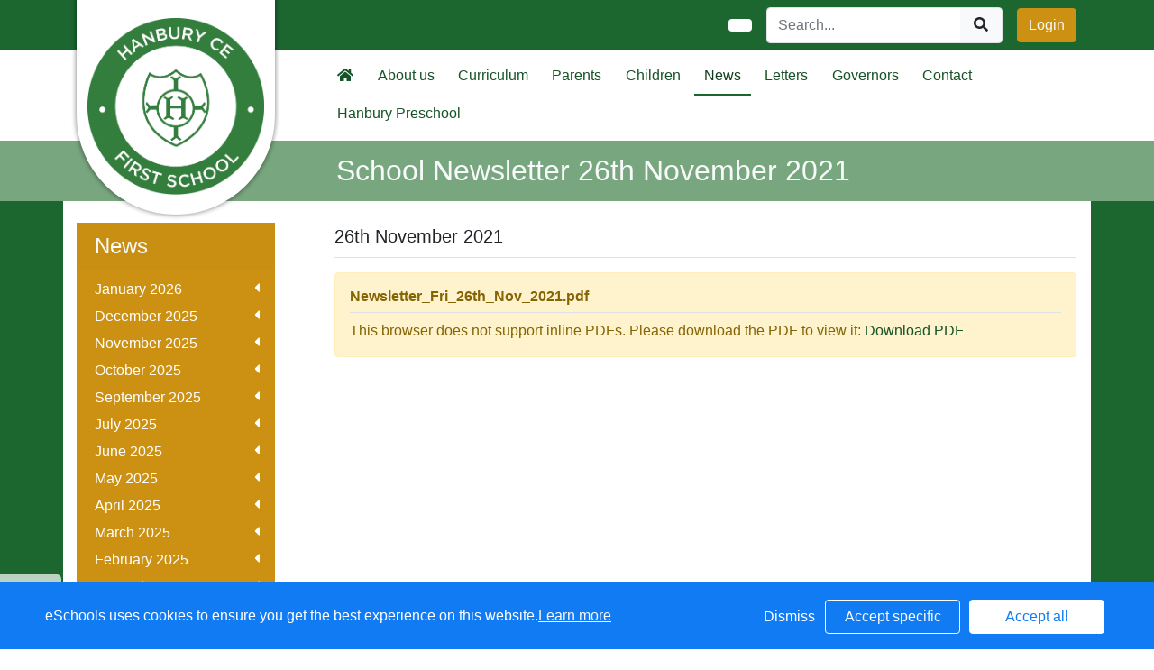

--- FILE ---
content_type: text/css; charset: UTF-8;charset=UTF-8
request_url: https://hanbury.eschools.co.uk/web/dynamic_styles/4
body_size: 6495
content:
/*
primary color -  #1b672f #165326
secondary color -  
default font -  Lucida Sans Unicode, Lucida Grande, sans-serif
logo background - #ffffff
login button -  #cc9112
*/



* {
    box-sizing: border-box;
}

body {
    color:  ;
            font-family:  Lucida Sans Unicode, Lucida Grande, sans-serif;
    }

body.fixed-nav .sitenavigation {
    margin-top:56px; z-index:2;
}

body.fixed-nav .headline-carousel {
    padding-top: 62px !important;
}

body.fixed-nav .page-title-container {
    padding-top: 71px !important;
}

@media (min-width: 992px) {
    body.fixed-nav .headline-carousel {
        padding-top: 114px !important;
    }
    body.fixed-nav .page-title-container {
        padding-top: 130px !important;
    }
}

.navbar-toggler {
    padding: .25rem .5rem !important;
}

.navbar-toggler-icon {
    display: inline-block;
    width:auto;
    height: 1.5em;
}

.navbar-toggler-icon > svg {
height: 1.8rem;
}

.navbar-dark .navbar-toggler-icon {
    background-image: none !important;
}

a {
    color:#165326;
}

a:hover {
    color:#00;
    text-decoration: none;
    text-shadow: 1px 1px 1px rgba(0,0,0,0.1);
}

.text-eschools {
    color: #396f9d;
}

a.text-eschools {
    color: #396f9d;
}

a.text-eschools:hover {
    color:#23435f;
}

.btn:not([class*="btn-"]) {
    background-color:#78a67e;

    border-color: #78a67e;
    color: #f8f9fa;

-webkit-box-shadow: 0px 0px 2px 0px rgba(0,0,0,0.1);
-moz-box-shadow: 0px 0px 2px 0px rgba(0,0,0,0.1);
box-shadow: 0px 0px 2px 0px rgba(0,0,0,0.1);
}

.btn:not([class*="btn-"]):hover {
    background-color:#a1c1a5;
    border-color: #60956e;
    color:#f8f9fa;

}




/*
    HEADER
*/

.login-header {
    background-color: #1b672f;
    z-index:3;
}

.eschools-login-button {
    background-color:#cc9112;
    border-color:#cc9112;
        color:#f8f9fa;
    }

.eschools-login-button .owl-icon {
    height:24px !important;
    fill:#f8f9fa;
    fill-rule: evenodd;
    -webkit-transition: all 0.2s ease;
    -moz-transition: all 0.2s ease;
    -o-transition: all 0.2s ease;
    transition: all 0.2s ease;
}

.eschools-login-button:hover {
    background-color:#c28a12;
    border-color:#c28a12;
    color:#f8f9fa;
}

.eschools-login-button:hover .owl-icon {
    fill:#f8f9fa;
}

.page-title-container {
    background-color:#78a67e;
}

h1.page-title {
    color:#f8f9fa;
    line-height:1.1;
    font-size:1.7rem;
    padding-top:0.5rem;
}

@media (min-width: 992px) {
h1.page-title {
    font-size: 2rem;
padding-top:0;
}
}






/*
    NAVIGATION
*/

.navbar-wrapper {
    position: absolute;
    top: 0;
    right: 0;
    left: 0;
    z-index: 20;
}

.navbar-wrapper > .container {
    padding-right: 0;
    padding-left: 0;
}

.navbar-wrapper .navbar {
    padding-right: 15px;
    padding-left: 15px;
}

.navbar-wrapper .navbar .container {
    width: auto;
}

.navbar-toggle {
    color:#fff;
    border:none;
}

.navbar-brand.school-logo {
    background-color:#ffffff;
    position: absolute;
    top:-2px;
    left:15px;
padding-left: 5px;
padding-right: 5px;
    width:75px;
height: 70px;
border-top-right-radius: 0px !important;
border-top-left-radius: 0px !important;
overflow:hidden;

    box-shadow: 0 0 5px 1px rgba(0,0,0,0.4);
    display:inline-block;
    vertical-align:middle;
%}



.navbar-brand:hover {
    background-color:#ffffff !important;
    box-shadow: 0 0 5px 1px rgba(0,0,0,0.6);
}

.h-95 {
    max-height: 95%!important;
}

@media (min-width: 992px) {
.h-md-85 {
max-height: 85%!important;
}
}


#main-navbar {
    padding-left: 170px;
}

#nav-main-navbar {
    min-height:0;
}

#nav-main-navbar .dropdown-menu {
    width: 250px;
}

#nav-main-navbar .dropdown-menu .dropdown-item {
overflow: hidden;
text-overflow: ellipsis;
}

.navbar-toggle:hover, .navbar-toggle:active, .navbar-toggle:focus, .navbar-toggle:focus:active {
    color:#fff;
    background-color: transparent !important;
}


li.sidr-class-divider {
display: none !important;
}

.sidr-class-sr-only {
display: none !important;
}

@media (min-width: 992px) {
.navbar-brand.school-logo {

height: 240px;
width:220px;
;
}

#nav-main-navbar {
min-height:50px;
}
}


.sitenavigation {
    background-color:#FFF;
        height:0px;
}

@media (min-width: 992px) {
.sitenavigation {
height:auto;
}
}

.sitenavigation .nav-link {
    color:;
    border-bottom: 1px solid transparent;
    -webkit-transition: all 0.3s ease;
    -moz-transition: all 0.3s ease;
    -o-transition: all 0.3s ease;
    transition: all 0.3s ease;
}

.sitenavigation .nav-link:focus {
outline:none!important;
}

@media (min-width: 992px) {
.navbar-expand-lg .navbar-nav .nav-link {
padding-right: 0.7rem;
padding-left: .7rem;
}
}

.sitenavigation .navbar-nav {
display:block;
}



.sitenavigation .nav-item {
    border-bottom: 1px solid transparent;
-webkit-transition: all 0.3s ease;
-moz-transition: all 0.3s ease;
-o-transition: all 0.3s ease;
transition: all 0.3s ease;
display: inline-block;
}

.sitenavigation .nav-link:hover,
.sitenavigation .nav-item.active .nav-link,
.sitenavigation .nav-item.active {
color:#113e1d;
border-bottom: 1px solid  #1b672f;
}

.dropdown-toggle::after {
display: none;
}

.dropdown-item[data-toggle="collapse"] > svg {
margin: 4px -10px 4px 0;
transition: transform .5s ease;
}

.dropdown-item[data-toggle="collapse"][aria-expanded="true"] > svg {
transform:rotate(-90deg);
transition: transform .5s ease;
}

.dropdown-item[data-toggle="collapse"] + .collapse > a,
.dropdown-item[data-toggle="collapse"] + .collapsing > a {
    padding-left: 2.25rem;
}

.sitenavigation .main-nav-dropdown-menu {
background-color:#1b672f;
}

.sitenavigation .main-nav-dropdown-menu .dropdown-item {
color:#f8f9fa;
}

.sitenavigation .main-nav-dropdown-menu .dropdown-item:focus,
.sitenavigation .main-nav-dropdown-menu .dropdown-item:hover {
background-color:#165326;
color:#f8f9fa;
}

/*
    PAGE CONTENT
*/

.page-content {
    background-color:#1b672f;
}







/*
    PAGE ELEMENTS
*/

.resource:first-child,
.staff_member:first-child,
.textblock:first-child,
.video:first-child,
.pdfViewer:first-child,
.album:first-child,
.embed:first-child {
    margin-top: 0 !important;
}


.embed-responsive-16by9::before {
}

.staff_member > .card > .card-header {
    background-color:#78a67e;
}

.social-feed > .card > .card-header {
background-color:;
}

.staff_member > .card > .card-header > .media > .media-body,
.social-feed > .card > .card-header > .media > .media-body {
    width:100%;
}


.staff_member > .card > .card-header > .media > img,
.social-feed > .card > .card-header > .media > img {
    width: 64px;
    height: 64px;
}

.staff_member > .card > .card-header > .media > img + .media-body,
.social-feed > .card > .card-header > .media > img + .media-body{
    width: calc(100% - 80px);
}

.social-feed > .card > .card-body {
    background-color:#f3;
    color:#343a40;
}

.staff_member > .card > .card-body {
background-color:#f9fbf9;
}

.staff_member h5 {
    color:#343a40;
}

.staff_member p {
color:#343a40;
}

.social-feed h5 {
color:#343a40;
}
.social-feed p{
color:#343a40;
}

.staff_member .job-title {
    color:#343a40;
    font-weight:300;
}

.resource-item {
-webkit-transition: all 0.3s ease;
-moz-transition: all 0.3s ease;
-o-transition: all 0.3s ease;
transition: all 0.3s ease;
    background-color:#78a67e;
    color: #f8f9fa;
}

.resource-item:hover {
    background-color:#a1c1a5;
    color: #f8f9fa;
}

.resource-item-icon {
background-color:#f8f9fa;
color:#78a67e;
    width:64px;
    height: 64px;
-webkit-transition: all 0.3s ease;
-moz-transition: all 0.3s ease;
-o-transition: all 0.3s ease;
transition: all 0.3s ease;
}

.resource-item:hover .resource-item-icon {
color:#a1c1a5;
}

.resource-item h5 {
-webkit-line-clamp: 2; -webkit-box-orient: vertical; display: -webkit-box; text-overflow: ellipsis; overflow: hidden; line-height:1.4;
}

.resource-item .event-location {
font-size: 0.8rem; -webkit-box-orient: vertical; display: -webkit-box; text-overflow: ellipsis; overflow: hidden; -webkit-line-clamp: 1;
}



.textblock .card > .card-header {
color: #212529;
}





/*
    SIDE NAV
*/

#sidenavAccordian {
    }

#sidenavAccordian .sidenav-subnav-item {
    color:#ffffff;
}


#sidenavAccordian .active-page {
    background-color:#cc9112;
    color:#ffffff;
}


#sidenavAccordian .active-page > [data-fa-pseudo-element=":before"] {
    display: inline-block;
    width: 15px;
    margin-left: -15px;
    color:#f8f9fa;
}

#sidenavAccordian .sidenav-subnav-item.active-page + .sidenav-subnav-item {
    border-top: none !important;
}

#sidenavAccordian a.sidenav-subnav-item:hover > [data-fa-pseudo-element=":before"] {
display: inline-block;
}

#sidenavAccordian>.card {
border: none;
background-color:#cc9112;
border-radius: 0px;
}

#sidenavAccordian>.card:not(:last-of-type) {
border-bottom-left-radius: 0;
border-bottom-right-radius: 0;
}
#sidenavAccordian>.card:not(:first-of-type) {
border-top-left-radius: 0;
border-top-right-radius: 0;
}

#sidenavAccordian>.card:last-child {
padding-bottom: 0.5rem;
}

h6[data-toggle="collapse"] {
    cursor: pointer;
}

h6[data-toggle="collapse"] > svg {
    margin-right: -10px;
}

h6[data-toggle="collapse"][aria-expanded="true"] > svg.fa-caret-left {
transform:rotate(-90deg);
transition: transform .5s ease;
}

h6[data-toggle="collapse"][aria-expanded="false"] > svg.fa-caret-left {
transition: transform .5s ease;
}


.sidenav > .card:first-child > .card-header {
    color:#f8f9fa;
    background-color:#c88f12;
}

.sidenav > .card:not(:first-child) > .card-header,
.sidenav > .card:not(:first-child) > .card-header a,
.sidenav > .card:not(:first-child) > .collapse .card-body,
.sidenav > .card:not(:first-child) > .collapse .card-body a,
.sidenav > .card:not(:first-child) > .collapsing .card-body,
.sidenav > .card:not(:first-child) > .collapsing .card-body a{
    color:#ffffff;
border:none;
background-color:transparent;
}





/*
    FOOTER
*/

.footer-contact-details {
background-color:#cc9112;
}

.footer-contact-details .contact-details {
    color:#f8f9fa;
}

.footer-contact-details .contact-details a {
color:#f9fafb;
}
















/* CUSTOMIZE THE CAROUSEL
-------------------------------------------------- */

.carousel:not(.carousel-slider) {
height:0;
padding-bottom: 71%;
background-color: transparent;
}

/* Carousel base class */
.headline-carousel .carousel:not(.carousel-slider) {
height: calc(100vh - 87px);
max-height:300px;
padding-bottom: 0;
margin-top: 0 !important;
margin-bottom:0 !important;
border-radius: 0 !important;
border:none !important;
}

.headline-carousel > .video {
    margin:0 !important;
}


/* Declare heights because of positioning of img element */
.carousel:not(.carousel-slider) .carousel-item {
height:0;
padding-bottom: 71%;
}

.headline-carousel .carousel:not(.carousel-slider) .carousel-item {
    height: calc(100vh - 87px);
max-height:300px;
padding-bottom: 0;
}

.carousel:not(.carousel-slider) .carousel-inner > .carousel-item > .img {
position: absolute;
top: 0;
left: 0;
min-width: 100%;
height: 0;
padding-bottom: 71%;
background-position: center;
background-repeat: no-repeat;
background-color:transparent;
background-size: contain;

}

.headline-carousel .carousel:not(.carousel-slider) .carousel-inner > .carousel-item > .img {
background-size: cover;
    height: calc(100vh - 87px);
max-height:300px;
padding-bottom: 0;
}


.carousel:not(.carousel-slider) .carousel-control-prev,
.carousel:not(.carousel-slider) .carousel-control-next {
display:none;
background-image:none !important;
width: 5%;
min-width:60px;
opacity: 0.6;
top: 50%;
height:60px;
margin-top:-30px;
background-color:#8db397;
-webkit-transition: all 0.3s ease;
-moz-transition: all 0.3s ease;
-o-transition: all 0.3s ease;
transition: all 0.3s ease;
}

.headline-carousel .carousel:not(.carousel-slider) .carousel-control-prev,
.headline-carousel .carousel:not(.carousel-slider) .carousel-control-next {
min-width:80px;
height:80px;
margin-top:-40px;
}


.carousel:not(.carousel-slider) .carousel-control-prev .carousel-control-prev-icon,
.carousel:not(.carousel-slider) .carousel-control-next .carousel-control-next-icon {
width:30px;
height:30px;
}

.headline-carousel .carousel:not(.carousel-slider) .carousel-control-prev .carousel-control-prev-icon,
.headline-carousel .carousel:not(.carousel-slider) .carousel-control-next .carousel-control-next-icon {
width:40px;
height:40px;
}





.carousel:not(.carousel-slider) .carousel-control-prev:hover,
.carousel:not(.carousel-slider) .carousel-control-next:hover {
background-color:#1b672f;
opacity: 0.8;
display:block;
}

.carousel:not(.carousel-slider) .carousel-control-next {
border-radius: 40px 0 0 40px;
}
.carousel:not(.carousel-slider) .carousel-control-prev {
border-radius: 0 40px 40px 0;
}

@media screen and (min-width: 768px)
{

/* Carousel base class */
.headline-carousel .carousel:not(.carousel-slider) {
    height: calc(100vh - 200px);

max-height: calc(100vh - 200px);
}

.headline-carousel > .video {
    height: calc(100vh - 200px);
max-height: calc(100vh - 200px);
}

.headline-carousel > .video,
.headline-carousel > .video .video-js {
    padding-bottom: calc(100vh - 200px) !important;
}

/* Declare heights because of positioning of img element */
.headline-carousel .carousel:not(.carousel-slider) .carousel-item {
    height: calc(100vh - 200px);
max-height: calc(100vh - 200px);
}
.headline-carousel .carousel:not(.carousel-slider) .carousel-inner > .carousel-item > .img {
    height: calc(100vh - 200px);
max-height: calc(100vh - 200px);
}

}

.headline-carousel .album-counter {
display:none !important;
}

.carousel:not(.carousel-slider) .carousel-caption {
text-shadow: 1px 1px 1px rgba(0,0,0,0.6);
background-color:rgba(27,103,47,0.5);

left:5px;
right:5px;
bottom:5px;

padding-top:5px;
padding-bottom:5px;
}

@media (min-width: 992px) {
.headline-carousel .carousel:not(.carousel-slider) .carousel-caption {
    left:5px;
    right:5px;
    bottom:5px;
}
}

@media (min-width: 1200px) {
.headline-carousel .carousel:not(.carousel-slider) .carousel-caption {

    left:5px;
    right:5px;
    bottom:5px;

}
}

.carousel:not(.carousel-slider) .carousel-caption p {
margin:0;
color:#343a40;
}

#responsive-menu-button {
    border-color: transparent;
    color:#f8f9fa;
}

/* RESPONSIVE CSS
-------------------------------------------------- */

@media (min-width: 768px) {
/* Navbar positioning foo */
.navbar-wrapper {
margin-top: 20px;
}
.navbar-wrapper .container {
padding-right: 15px;
padding-left: 15px;
}
.navbar-wrapper .navbar {
padding-right: 0;
padding-left: 0;
border-radius: 4px; /* The navbar becomes detached from the top, so we round the corners */
}

/* Bump up size of carousel content */
.carousel-caption p {
margin-bottom: 20px;
font-size: 18px;
line-height: 1.4;
}

.featurette-heading {
font-size: 50px;
}
}

@media (min-width: 992px) {
.featurette-heading {
margin-top: 120px;
}
}

a.card .card-img-overlay {
-webkit-transition: all 0.3s ease;
-moz-transition: all 0.3s ease;
-o-transition: all 0.3s ease;
transition: all 0.3s ease;
background-color: rgba(0,0,0,0.3);
}

a.card:hover .card-img-overlay {
background-color: rgba(255,255,255,0);
text-shadow: 1px 1px 1px rgba(0,0,0,0.6);
}

.homeblockquote  {
padding: 0;
z-index: 0;
}

.homeblockquote blockquote .smaller {
    font-weight: 400;
    font-size: 17px;
    clear: both;
    display: block;
    margin: 10px 0;
}

.homeblockquote blockquote .smaller::before,
.homeblockquote blockquote .smaller::after {
content: '';
background: #f8f9fa;
width: 20px;
height: 1px;
display: inline-block;
position: relative;
top: -5px;
}

.homeblockquote blockquote .smaller::before {
left: -10px;
}

.homeblockquote blockquote .smaller::after {
right: -10px;
}

.homeblockquote blockquote {
background-color:#1c672e;
}

.homeblockquote blockquote h4 {
color:#f8f9fa;
}

.homeblockquote blockquote .textblock > .textblock {
color:#f8f9fa;
font-size:12px;
}

@media (min-width: 992px) {
.homeblockquote {
position: relative;
z-index: 1;
}
blockquote {
bottom:45px;
right:15px; z-index: 100000; width:450px; min-height:100px;

max-height:calc(100vh - 400px);

position: absolute; overflow: scroll;
border-radius: .25rem!important;
}
}

.poweredby {
height: 45px;
width: 147px;
display: inline-block;
}

.fc-view-container {}

.fc-list-empty {
    display:none;
}



.accordion > .card.l2,
.accordion > .card.l3 {
}


.fc-button {
background-color:;
border-color:#00;
color:#343a40;
-webkit-transition: all 0.1s ease;
-moz-transition: all 0.1s ease;
-o-transition: all 0.1s ease;
transition: all 0.1s ease;
}

.fc-button:hover {
background-color:#00;
border-color:#00;
}




.fc-toolbar.fc-header-toolbar {
margin-bottom: 0.7rem;
}

.fc-toolbar h2 {
color:; /* 2 */}

#calendar.homebox .fc-toolbar h2 {
font-size: 1.3rem;
color:#f8f9fa;
}

#calendar.homebox .fc-toolbar h2::after {
display:none !important;
}


.homeboxes {
    background-color:#1b672f;
    color:#f8f9fa;
}

.homeboxes h2:after {
content:'';
display:block;
box-sizing: content-box;
height: 0;
overflow: visible;
margin-top: 1rem;
margin-bottom: 1rem;
border: 0;
border-top: 1px solid  #f8f9fa;
opacity: 0.5;
}
    
.fc-scroller.fc-day-grid-container {
    height:auto !important;
}

.home-calendar-container {
    min-height:312px;
}


.fc-head-container {
background-color: !important;
}


.fc-day-grid-event {
padding:.3rem .3rem .5rem .3rem;
}
.fc-day-grid-event .fc-time {
display: block;
font-weight: 300;
}
.fc-day-grid-event .fc-title {
display: block;
overflow: auto;
white-space: normal;
line-height: 1rem;
font-weight: 600;
}


.fc-list-table,
.fc-list-table tbody,
.fc-list-table tr,
.fc-list-table td {
    display: block;
}

.fc-list-heading {
    margin-top: 1rem;

}


.fc-list-heading:first-child {
    margin-top: 0px;
}

.fc-list-item-marker {
    display:none !important;
}

.fc-list-heading td {
    background-color: !important;
    color:#343a40 !important;
    overflow: hidden;
border-radius: calc(.25rem - 1px) calc(.25rem - 1px) 0 0;padding: .75rem 1.25rem;
margin-bottom: 0;
background-color: rgba(0,0,0,.03);
border-bottom: 1px solid rgba(0,0,0,.125);
}

.fc-list-heading .fc-list-heading-alt {
    float: left;
}

.fc-list-heading .fc-list-heading-main {
    float:right;
}

.fc-list-empty {
color: #856404;
background-color: #fff3cd;
border-color: #ffeeba;

position: relative;
padding: .75rem 1.25rem;
margin-bottom: 1rem;
border: 1px solid transparent;
border-radius: .25rem;
margin:0;
    font-weight: 600;
}

.fc-list-item {
border-bottom: 1px solid rgba(0,0,0,.125);
border-right: 1px solid rgba(0,0,0,.125);
border-left: 1px solid rgba(0,0,0,.125);
overflow:hidden;
}

.fc-unthemed .fc-list-item {
background-color: #f5f5f5;
color:#343a40
}

.fc-unthemed .fc-list-item:hover {
background-color:#e9e9e9;
}


.fc-list-item td {
padding: .75rem 1.25rem;
border: none;
}

.fc-unthemed .fc-list-item:hover td {
background-color:transparent;
}

.fc-list-item td:first-child {

float:right;
    text-align: right;
    font-size: .7rem;
width: 100px;
padding-left:5px;
line-height:2.2;
}
.fc-list-item td:last-child {
float:left;
}

.fc-list-item td.fc-list-item-time {
    font-weight: 300;
}

.fc-list-item td.fc-list-item-title {
    font-weight: 500;
width: calc(100vw - 185px);
padding-right:5px;
}

@media (min-width: 768px) {
.fc-list-item td.fc-list-item-title {
width: calc(100vw - 265px);
}
}

.fc-head-container .fc-day-header {
    padding: 6px 0 6px 0;
    color:#343a40;
}


.fc-day-grid {
    background-color:#f6f9f7;
}

.fc-day-grid-event.fc-event {
    background-color:#1b672f;
    border-color:#1b672f;
    color:#f8f9fa;
-webkit-box-shadow: 0px 0px 3px 0px rgba(0,0,0,0.2);
-moz-box-shadow: 0px 0px 3px 0px rgba(0,0,0,0.2);
box-shadow: 0px 0px 3px 0px rgba(0,0,0,0.2);
-webkit-transition: all 0.2s ease;
-moz-transition: all 0.2s ease;
-o-transition: all 0.2s ease;
transition: all 0.2s ease;
}

.fc-day-grid-event.fc-event:hover {
background-color:#195d2b;
border-color:#195d2b;
color:#f8f9fa;
}

.fc-unthemed td.fc-today {
    background-color:#bbd2c1;
}


.fc-row {
    display: -ms-flexbox!important;
    display: flex!important;
}

.fc-row .fc-content-skeleton {
    -ms-flex-item-align: center!important;
    align-self: center!important;
}

.fc-day-top {
    text-align: center;
}


.fc-day-number {
    display: inline-block;
    width:30px;
    height:30px;
    line-height: 30px;
    color: #343a40;
}

@media (min-width: 768px) {
        #calendar:not(.homebox) .fc-row .fc-content-skeleton {
        -ms-flex-item-align: start !important;
        align-self: start !important;
    }
    #calendar:not(.homebox) .fc-day-top {
        text-align: left;
        padding: 0 0.5rem !important;
    }
}

.fc-today > .fc-day-number {
    color:#343a40;
}

.calendar_event_by_date {
background:#1b672f;
border-radius: 50%;
display: inline-block;
width:30px;
height:30px;
line-height: 30px;
color:#f8f9fa;
-webkit-box-shadow: 1px 1px 3px 0px rgba(0,0,0,0.4);
-moz-box-shadow: 1px 1px 3px 0px rgba(0,0,0,0.4);
box-shadow: 1px 1px 3px 0px rgba(0,0,0,0.4);
-webkit-transition: all 0.2s ease;
-moz-transition: all 0.2s ease;
-o-transition: all 0.2s ease;
transition: all 0.2s ease;
}

.calendar_event_by_date:hover {
    background:#165326;
    -webkit-box-shadow: 1px 1px 5px 0px rgba(0,0,0,0.6);
    -moz-box-shadow: 1px 1px 5px 0px rgba(0,0,0,0.6);
    box-shadow: 1px 1px 5px 0px rgba(0,0,0,0.6);
    color:#f8f9fa;
}

.modal-header {
    background-color:#1b672f;
}

.modal-header .modal-title {
    color:#f8f9fa;
    line-height: 1.2;
}

.modal-header .close {
color:#f8f9fa;
}

.modal-header a {
color:#f8f9fa;
}

.modal-body + .modal-body {
    padding: 0 1rem 2rem 1rem;
}



/*
    IMPORTANT MESSAGE
*/

@-webkit-keyframes ticker {
    0% {
        -webkit-transform: translate3d(0, 0, 0);
        transform: translate3d(0, 0, 0);
        visibility: visible;
    }
    100% {
        -webkit-transform: translate3d(-100%, 0, 0);
        transform: translate3d(-100%, 0, 0);
    }
}
@keyframes ticker {
    0% {
        -webkit-transform: translate3d(0, 0, 0);
        transform: translate3d(0, 0, 0);
        visibility: visible;
    }
    100% {
        -webkit-transform: translate3d(-100%, 0, 0);
        transform: translate3d(-100%, 0, 0);
    }
}
    .ticker-wrap {
    z-index: 1040 !important;
        position: fixed;
    top: 0;
        width: 100%;
        overflow: hidden;
        height: 3rem;
        background-color: rgba(0, 0, 0, 0.9);
        padding-left: 100%;
    box-sizing: content-box;
    box-shadow: grey 0px 0px 5px;
            background-color:rgba(255, 255, 255, 1) !important;
        }


.ticker-wrap::before {
display: none;
-webkit-font-smoothing: antialiased;
font-family: 'Font Awesome 5 Duotone' !important;
font-weight:900;
content: '\f12a';
}

.ticker-wrap > [data-fa-pseudo-element=":before"] {
display: inline-block;
position: absolute;
top:0;
left:0;
bottom:0;
width: 4rem;
height:100%;
line-height: 2rem;
padding:0.5rem;
background-color:#cc9112;
color:#f8f9fa;
z-index:1;
}


.ticker-wrap>.after {
    position: absolute;
display:block;
    left:4rem;
    top:0;
    bottom:0;
    width:0;
    height:0;
    border-top: 1.5rem solid transparent;
    border-bottom: 1.5rem solid transparent;
    border-right: 1.5rem solid transparent;
    border-left: 1.5rem solid  #cc9112;
    background-color:transparent;
    z-index:1;
}

    .ticker-wrap .ticker {
    display: inline-block;
        height: 3rem;
    line-height: 3rem;
        white-space: nowrap;
        padding-right: 100%;
    box-sizing: content-box;
        -webkit-animation-iteration-count: infinite;
        animation-iteration-count: infinite;
        -webkit-animation-timing-function: linear;
        animation-timing-function: linear;
        -webkit-animation-name: ticker;
        animation-name: ticker;
        -webkit-animation-duration:7.1428571428571s;
        animation-duration:7.1428571428571s;
    }

.ticker-wrap .ticker__item {
    display: inline-block;
    padding: 0 2rem;
    font-size: 14px;
text-shadow: 1px 1px 2px rgba(0,0,0,0.4);
            color:#343a40 !important;
    }

@media (min-width: 992px) {
.ticker-wrap .ticker__item {
font-size:24px;
}



}


/*
    RECAPTCHA
*/

.grecaptcha-badge {
    z-index: 1001;
}



/*
    FORMS
*/

.form-group {
    position: relative;
}

.form-group > label {
    color: #9e9e9e;
    position: absolute;
    top:0;
    left: 1rem;
    font-size: 1rem;
    cursor: text;
    -webkit-transition: all .5s ease;
    transition: all .5s ease;
    -webkit-transform-origin: 0% 100%;
    transform-origin: 0% 100%;
    text-align: initial;
    -webkit-transform: translateY(12px);
    transform: translateY(12px);
}

.form-control-lg {
    padding: 1rem 1rem 0.75rem 1rem;
}

.form-group>input:focus + label,
.form-group>textarea:focus + label,
.form-group>input:not(:placeholder-shown) + label,
.form-group>textarea:not(:placeholder-shown) + label {
    -webkit-transform: translateY(-14px) scale(0.8);
    transform: translateY(-14px) scale(0.8);
    -webkit-transform-origin: 0 0;
    transform-origin: 0 0;
    top: 5px;
    background-color:#FFF;
    padding: 1px 10px;
    box-shadow: 0 0 2px 1px rgba(0,0,0,0.1);
    border-radius: 5px;
}

.form-control:focus {
box-shadow: 0 0 0 0.05rem rgba(0,123,255,.25);
}

.goog-te-gadget-simple {
border:none !important;
}

#map-canvas {
    height:0;
    padding-bottom: 100%;
}


.sidr {
    font-family:Lucida Sans Unicode, Lucida Grande, sans-serif;
width:calc(100vw - 88px);
background-color:#1b672f;
box-shadow: none;
border-left:2px solid #fff;
}

.sidr a {
    color:#f8f9fa;
}

.sidr.right {
left: auto;
right:calc((100vw - 88px) * -1);
}

.sidr input[type="text"], .sidr input[type="password"], .sidr input[type="date"], .sidr input[type="datetime"], .sidr input[type="email"], .sidr input[type="number"], .sidr input[type="search"], .sidr input[type="tel"], .sidr input[type="time"], .sidr input[type="url"], .sidr textarea, .sidr select {
font-size: 1rem;
padding: .375rem .75rem;
background-color: #fff;
margin:0;
color: #495057;
}

.sidr #accordionL1 {
border-top: 1px solid rgba(255,255,255,0.5);
}


.sidr .card {
background-color: transparent;
font-size:1.3rem;
}

.sidr .card-header {
background-color: transparent;
border: none;
}

.sidr .active.l1 > .card-header {
    background-color:#cc9112;
}



.sidr .active.l1 > .card-header > a {
    color:#ffffff;
    -webkit-appearance: none !important;
}



.sidr .active.l1 > .card-header + .collapse,
.sidr .active.l1 > .card-header + .collapsing {
}


.sidr .active.l2 > .card-header {
    background-color:#dcb25a;
}

.sidr .active.l2 > .card-header > a {
    color:#ffffff;
-webkit-appearance: none !important;
}


.sidr .active.l2 > .card-header + .collapse,
.sidr .active.l2 > .card-header + .collapsing {
}

.sidr .active.l3 > .card-header {
    background-color:#e6c889;
}

.sidr .active.l3 > .card-header > a {
    color:#ffffff;
-webkit-appearance: none !important;
}




.sidr .active.l3 {
background-color:#e6c889;
}

.sidr .active.l3 > a {
color:#ffffff;
}

        .sidr .active.l4 {
        background-color:#ebd3a1;
        }

        .sidr .active.l4 > a {
        color:#ffffff;
        }







.sidr .l1 > .card-header > a[aria-expanded="false"] > svg.fa-caret-left,
.sidr .l2 > .card-header > a[aria-expanded="false"] > svg.fa-caret-left,
.sidr .l3 > .card-header > a[aria-expanded="false"] > svg.fa-chevron-left{
transition: transform .5s ease;
}

.sidr .l1 > .card-header > a[aria-expanded="true"] > svg.fa-caret-left,
.sidr .l2 > .card-header > a[aria-expanded="true"] > svg.fa-caret-left,
.sidr .l3 > .card-header > a[aria-expanded="true"] > svg.fa-chevron-left{
transform:rotate(-90deg);
transition: transform .5s ease;
}


body .login-header > .container
{
-webkit-transition: max-width 0.4s ease;
-moz-transition: max-width 0.4s ease;
-o-transition: max-width  0.4s ease;
transition: max-width 0.4s ease;
}

body.sidr-open .login-header > .container
{
    max-width:100%;
}


.dropdown-submenu {
position: relative;
}

.dropdown-submenu>.dropdown-menu {
top: 0;
left: 100%;
}


#google_translate_element select {
    -webkit-appearance: none !important;
}



.open-cookie-modal:not([href]) {
    position:fixed;
bottom: 15px;
left: 0;
background-color: rgba(255,255,255,0.7);
border-radius: 0 5px 5px 0;

-webkit-transition: all 0.3s ease;
-moz-transition: all 0.3s ease;
-o-transition: all 0.3s ease;
transition: all 0.3s ease;
z-index:1;

}

.open-cookie-modal:not([href]):hover {

background-color: rgba(255,255,255,0.9);
}

#cookie-icon {
background-image: none !important;
color: #755041;
position: relative !important;
bottom: auto !important;
left:auto !important;
width: auto !important;
border-radius: 0 !important;
margin-top: 0 !important;
height: 68px !important;
padding: 10px;
}

#cookie-icon::before {
display: none;
-webkit-font-smoothing: antialiased;
font-family: 'Font Awesome 5 Duotone' !important;
font-weight: 900;
content: "\f564";
font-size:3rem !important;
}

#cookie-icon > [data-fa-pseudo-element=":before"] {
display: inline-block;
width: 3rem;
height: 3rem;
}

.slogan-container {
top:0; z-index: 1; background-color:rgba(120, 166, 126, 1);
}


h1.slogan {
text-shadow: 1px 1px 1px  #343a40;
font-family:Lucida Sans Unicode, Lucida Grande, sans-serif;font-size:18.75px;
text-align: center;
color:#ffffff;
}

@media (min-width: 992px) {
    h1.slogan {
        text-align:left;
font-size:30px;
    }
}


.scroll-to-view {
margin-left:0;
margin-right:10px;
transform: rotate(-20deg);
-webkit-animation:linear infinite alternate;
-webkit-animation-name: run;
-webkit-animation-duration: 2s;
}


@-webkit-keyframes run {
0% { margin-left: 0; margin-right: 10px;}
50%{ margin-left : 10px; margin-right: 0;}
100%{ margin-left: 0; margin-right: 10px; }
}

.welcome-message {
    background-color:#1c672e;
color:#f8f9fa;
            padding: 1rem 1.5rem 0 !important;
        margin-top: 1rem;
        margin-bottom: 1rem;
    }

.welcome-message-content * {
color:#f8f9fa;
}

.welcome-message h2 {
    font-size: 1.5rem;
}

.welcome-message h2 + hr {
border-top: 1px solid  #f8f9fa;
}


@media (min-width: 768px) {
.welcome-message {
            margin-top: 0rem;
        margin-bottom: 0rem;
    }
}

@media (min-width: 992px) {



.welcome-message h2 {
font-size: 2rem;
}
}



.twitter-link {
color: #38A1F3;
line-height:1;
}

.twitter-link:hover {
color:#3391db !important;
}

.facebook-link {
color: #4267B2;
line-height:1;
}

.facebook-link:hover {
color:#3c5da1 !important;
}

.instagram-link {
color: #E1306C;
line-height:1;
}

.instagram-link:hover {
    color:#cb2c62 !important;
}

.linkedin-link {
color: #2867B2;
line-height:1;
}

.linkedin-link:hover {
color:#245da1 !important;
}




.home-link-button-container {
z-index:1;
}

.home-link-button-container > .row > .col-12 > .row {
    margin-top:0px;
}

.home-link-button-container h5.card-title {
    color:#ffffff;
}
@media (min-width: 992px) {
.home-link-button-container > .row > .col-12 > .row {
}
}

    .page-content > div {
        background-color:#fff;
    }
    body.home .page-content > div {
        background-color:#fff;
    }


.table-responsive > table {
    min-width:100%;
}

.welcome-message {
position:relative;
min-height: 350px;
overflow: hidden;
-webkit-transition: all 0.4s ease;
-moz-transition: all 0.4s ease;
-o-transition: all 0.4s ease;
transition: all 0.4s ease;
}

.welcome-message.expandable {
padding-bottom:68px !important;
}

.expand-container {
    position: absolute;
    bottom: 0;
    left:0;
    right: 0;
    height: 68px;
    background-color:#1c672e;
}

